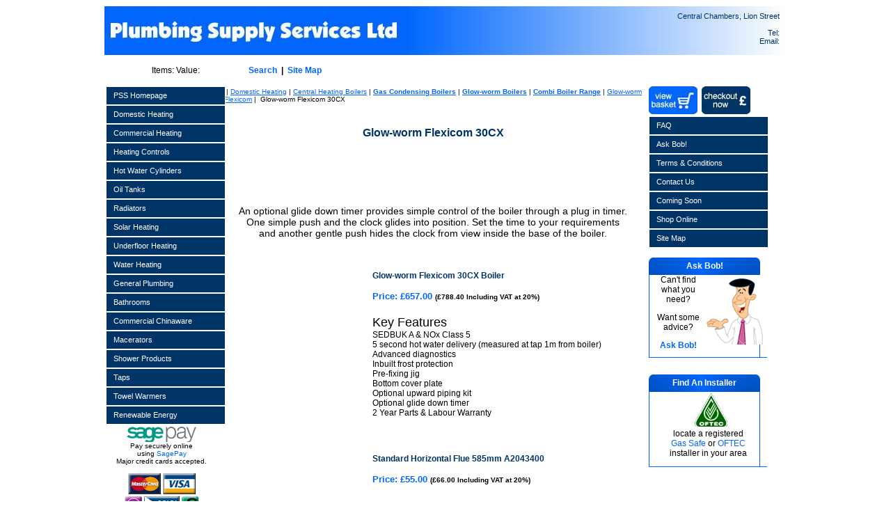

--- FILE ---
content_type: text/html; charset=utf-8
request_url: https://plumbingsupplyservices.co.uk/acatalog/Glow-worm_Flexicom_30CX.html
body_size: 3334
content:
<!DOCTYPE HTML PUBLIC "-//W3C//DTD HTML 4.0 Transitional//EN">
<html>
<head>
  
  <title>Glow-worm Flexicom 30CX</title>
  
  
  
  <script language="javascript" type="text/javascript" src="actiniccore.js"></script>
  <script language="javascript" type="text/javascript" src="actinicextras.js"></script>
  
  <link href="actinic.css" rel="stylesheet" type="text/css">
  
  <script language="javascript" type="text/javascript" src="actiniccore.js"></script>
  <script language="javascript" type="text/javascript" src="actinicextras.js"></script>
  
  <link href="pss.css" rel="stylesheet" type="text/css">
</head>
<body>
  <div id="wrapper">
    <div id="header">
      <div class="headtxt">
        Central Chambers, Lion Street<br>
        <br>
        Tel: <br>
        Email:
      </div>
    </div>
    <div id="subheader">
      <div id="subheader1">
        Items: 
        Value: 
        
        <table cellspacing="0" cellpadding="0" border="0">
          <tr>
            
            <td width="10"></td>
            
          </tr>
        </table>
      </div>
      <div id="subheader2">
        <a href="search.html">Search</a>  |  <a href="/acatalog/sitemap.html">Site Map</a>
      </div>
      <div id="subheader3">
        <b>
        </b>       
      </div>
    </div>
    <div id="content">
      <div id="content1">
        <div id="homemenu">
          <ul>
            <li><a href="/">PSS Homepage</a></li>
            <li><a href="domestic_heating.htm">Domestic Heating</a></li>
            <li><a href="commercial_heating.htm">Commercial Heating</a></li>
            <li><a href="heating_controls.htm">Heating Controls</a></li>
            <li><a href="hot_water_cylinders.htm">Hot Water Cylinders</a></li>
            <li><a href="oil_tanks.htm">Oil Tanks</a></li>
            <li><a href="radiators.htm">Radiators</a></li>
            <li><a href="solar_heating.htm">Solar Heating</a></li>
            <li><a href="underfloor_heating.htm">Underfloor Heating</a></li>
            <li><a href="hot_water_cylinders.htm">Water Heating</a></li>
            <li><a href="general_plumbing.htm">General Plumbing</a></li>
            <li><a href="bathrooms.htm">Bathrooms</a></li>
            <li><a href="commercial_chinaware.htm">Commercial Chinaware</a></li>
            <li><a href="macerators.htm">Macerators</a></li>
            <li><a href="showers.htm">Shower Products</a></li>
            <li><a href="taps.htm">Taps</a></li>
            <li><a href="towel_warmers.htm">Towel Warmers</a></li>
            <li><a href="Renewable_Energy.html">Renewable Energy</a></li>
          </ul>
        </div>
        <p align="center" class="text"><img src="sagepay.gif" alt="Protx" width="100" height="25"><br>
        <span class="sml">Pay securely online<br>
        using <a href="http://www.sagepay.com/" target="_blank" rel="nofollow">SagePay</a><br>
        Major credit cards accepted.</span></p>
        <center>
          <img src="mastercard.gif" alt="mastercard" width="47" height="30"> <img src="visa.gif" alt="visa" width="47" height="30"><br>
          <img src="solo.gif" alt="solo" width="25" height="30"> <img src="delta.gif" alt="delta" width="51" height="30"> <img src="switch.gif" alt="switch" width="25" height="30">
        </center>
        <p align="center" class="text"><img src="freedelivery2.gif" alt="" width="165" height="200"><br></p>
      </div>
      <div id="content2">
        <p class="text_breadcrumbs"> | <a href="domestic_heating.htm" target="_self" class="link_breadcrumbs">Domestic Heating</a> | <a href="Central_Heating_Boilers.htm" target="_self" class="link_breadcrumbs">Central Heating Boilers</a> | <a href="Gas.htm" target="_self" class="link_breadcrumbs"><strong>Gas Condensing Boilers</strong></a> | <a href="Glow-worm_Boilers.html" target="_self" class="link_breadcrumbs"><strong>Glow-worm Boilers</strong></a> | <a href="glowworm_combi.html" target="_self" class="link_breadcrumbs"><strong>Combi Boiler Range</strong></a> | <a href="Glow-worm_Flexicom.html" target="_self" class="link_breadcrumbs">Glow-worm Flexicom</a> |  Glow-worm Flexicom 30CX</p>
        <p></p>
        <form method="post" action="/cgi-bin/ca000003.pl">
           
          <div class="solid_line_blue"><img src="theme_shim.gif" height="1" width="1" alt=" "></div>
          <h1 align="center">Glow-worm Flexicom 30CX</h1>
          <table border="0" cellpadding="10" cellspacing="0" width="600">
            <tr>
              <td valign="top">
                <a name="a1831" id="a1831"></a>
                <table width="100%" cellspacing="0" cellpadding="10" border="0">
                  <tr>
                    <td valign="top" align="center"><img src="glowlogo.gif" alt="Glowworm" border="0" width="133" height="25"></td>
                  </tr>
                </table>
              </td>
            </tr>
            <tr>
              <td valign="top">
                <a name="a1832" id="a1832"></a>
                <table width="100%" cellspacing="0" cellpadding="10" border="0">
                  <tr>
                    <td align="center" valign="top"><span style="font-size: 14px;">An optional glide down timer provides simple control of the boiler through a plug in timer. One simple push and the clock glides into position. Set the time to your requirements and another gentle push hides the clock from view inside the base of the boiler.<br>
                    <br></span></td>
                  </tr>
                </table>
              </td>
            </tr>
            <tr>
              <td valign="top">
                <div class="prodcont">
                  <div class="prodcont_left"><img src="flexcomcombi.gif" border="0" width="160" height="243" alt="Glow-worm Flexicom 30CX Boiler"></div>
                  <div class="prodcont_mid">
                     
                  </div>
                  <div class="prodcont_right">
                    <div style="float: right;">
                      
                    </div>
<a name="aFCOM30CXGDC" id="aFCOM30CXGDC"></a>
                    <h3 class="product">Glow-worm Flexicom 30CX Boiler</h3>
                    <h3 class="product_price">
<br>
                    Price: £657.00 <span class="actxxsmall">(£788.40 Including VAT at 20%)</span>
</h3>
                    <p><span style="font-size: 18px;">Key Features</span><br>
                    SEDBUK A & NOx Class 5<br>
                    5 second hot water delivery (measured at tap 1m from boiler)<br>
                    Advanced diagnostics<br>
                    Inbuilt frost protection<br>
                    Pre-fixing jig<br>
                    Bottom cover plate<br>
                    Optional upward piping kit<br>
                    Optional glide down timer<br>
                    2 Year Parts & Labour Warranty<br></p>
                  </div>
                </div>
              </td>
            </tr>
            <tr>
              <td valign="top">
                <div class="prodcont">
                  <div class="prodcont_left"><img src="glowfluecopy.gif" border="0" width="110" height="80" alt="Standard Horizontal Flue 585mm A2043400"></div>
                  <div class="prodcont_mid">
                     
                  </div>
                  <div class="prodcont_right">
                    <div style="float: right;">
                      
                    </div>
<a name="a5_21GXISTD" id="a5_21GXISTD"></a>
                    <h3 class="product">Standard Horizontal Flue 585mm A2043400</h3>
                    <h3 class="product_price">
<br>
                    Price: £55.00 <span class="actxxsmall">(£66.00 Including VAT at 20%)</span>
</h3>
                    <p><br></p>
                  </div>
                </div>
              </td>
            </tr>
            <tr>
              <td valign="top">
                <div class="prodcont">
                  <div class="prodcont_left"><img src="glowrearflue.gif" border="0" width="99" height="66" alt="Flexicom Rear Flue Kit 512mm"></div>
                  <div class="prodcont_mid">
                     
                  </div>
                  <div class="prodcont_right">
                    <div style="float: right;">
                      
                    </div>
<a name="a2_21rearflue" id="a2_21rearflue"></a>
                    <h3 class="product">Flexicom Rear Flue Kit 512mm</h3>
                    <h3 class="product_price">
<br>
                    Price: £65.00 <span class="actxxsmall">(£78.00 Including VAT at 20%)</span>
</h3>
                    <p><br></p>
                  </div>
                </div>
              </td>
            </tr>
            <tr>
              <td valign="top">
                <div class="prodcont">
                  <div class="prodcont_left"><img src="glow-vrt.jpg" border="0" width="100" height="140" alt="Vertical Terminal & Adaptor"></div>
                  <div class="prodcont_mid">
                     
                  </div>
                  <div class="prodcont_right">
                    <div style="float: right;">
                      
                    </div>
<a name="a5_21G2000460480" id="a5_21G2000460480"></a>
                    <h3 class="product">Vertical Terminal & Adaptor</h3>
                    <h3 class="product_price">
<br>
                    Price: £55.00 <span class="actxxsmall">(£66.00 Including VAT at 20%)</span>
</h3>
                    <p><br></p>
                  </div>
                </div>
              </td>
            </tr>
            <tr>
              <td valign="top">
                <div class="prodcont">
                  <div class="prodcont_left"><img src="glow-roof.jpg" border="0" width="100" height="102" alt="Piched Roof Flashing"></div>
                  <div class="prodcont_mid">
                     
                  </div>
                  <div class="prodcont_right">
                    <div style="float: right;">
                      
                    </div>
<a name="a5_21G2000460479" id="a5_21G2000460479"></a>
                    <h3 class="product">Piched Roof Flashing</h3>
                    <h3 class="product_price">
<br>
                    Price: £18.50 <span class="actxxsmall">(£22.20 Including VAT at 20%)</span>
</h3>
                    <p><br></p>
                  </div>
                </div>
              </td>
            </tr>
            <tr>
              <td valign="top">
                <div class="prodcont">
                  <div class="prodcont_left"><img src="glow-ext.jpg" border="0" width="100" height="62" alt="Extension 1000mm G2000460482"></div>
                  <div class="prodcont_mid">
                     
                  </div>
                  <div class="prodcont_right">
                    <div style="float: right;">
                      
                    </div>
<a name="a5_21G2000460482" id="a5_21G2000460482"></a>
                    <h3 class="product">Extension 1000mm G2000460482</h3>
                    <h3 class="product_price">
<br>
                    Price: £19.00 <span class="actxxsmall">(£22.80 Including VAT at 20%)</span>
</h3>
                    <p><br></p>
                  </div>
                </div>
              </td>
            </tr>
            <tr>
              <td valign="top">
                <div class="prodcont">
                  <div class="prodcont_left"><img src="glow-45.jpg" border="0" width="75" height="72" alt="45 Deg Bend"></div>
                  <div class="prodcont_mid">
                     
                  </div>
                  <div class="prodcont_right">
                    <div style="float: right;">
                      
                    </div>
<a name="a5_21G2000460485" id="a5_21G2000460485"></a>
                    <h3 class="product">45 Deg Bend</h3>
                    <h3 class="product_price">
<br>
                    Price: £29.50 <span class="actxxsmall">(£35.40 Including VAT at 20%)</span>
</h3>
                    <p><br></p>
                  </div>
                </div>
              </td>
            </tr>
            <tr>
              <td valign="top">
                <div class="prodcont">
                  <div class="prodcont_left"><img src="ACCGLOW.jpg" border="0" width="125" height="47" alt="Electro Mechanical Programmer"></div>
                  <div class="prodcont_mid">
                     
                  </div>
                  <div class="prodcont_right">
                    <div style="float: right;">
                      
                    </div>
<a name="a5_21GA20086" id="a5_21GA20086"></a>
                    <h3 class="product">Electro Mechanical Programmer</h3>
                    <h3 class="product_price">
<br>
                    Price: £19.00 <span class="actxxsmall">(£22.80 Including VAT at 20%)</span>
</h3>
                    <p><br></p>
                  </div>
                </div>
              </td>
            </tr>
            <tr>
              <td valign="top">
                <div class="prodcont">
                  <div class="prodcont_left"><img src="ACCGLOW.jpg" border="0" width="125" height="47" alt="Digital Programmer"></div>
                  <div class="prodcont_mid">
                     
                  </div>
                  <div class="prodcont_right">
                    <div style="float: right;">
                      
                    </div>
<a name="a5_21GA20087" id="a5_21GA20087"></a>
                    <h3 class="product">Digital Programmer</h3>
                    <h3 class="product_price">
<br>
                    Price: £34.00 <span class="actxxsmall">(£40.80 Including VAT at 20%)</span>
</h3>
                    <p><br></p>
                  </div>
                </div>
              </td>
            </tr>
            <tr>
              <td valign="top">
                <div class="prodcont">
                  <div class="prodcont_left"><img src="ACCGLOW.jpg" border="0" width="125" height="47" alt="Climastat"></div>
                  <div class="prodcont_mid">
                     
                  </div>
                  <div class="prodcont_right">
                    <div style="float: right;">
                      
                    </div>
<a name="a5_21GA20035402" id="a5_21GA20035402"></a>
                    <h3 class="product">Climastat</h3>
                    <h3 class="product_price">
<br>
                    Price: £19.00 <span class="actxxsmall">(£22.80 Including VAT at 20%)</span>
</h3>
                    <p>Room Thermostat for Controlling temperature<br></p>
                  </div>
                </div>
              </td>
            </tr>
            <tr>
              <td valign="top">
                <div class="prodcont">
                  <div class="prodcont_left"><img src="ACCGLOW.jpg" border="0" width="125" height="47" alt="Climapro"></div>
                  <div class="prodcont_mid">
                     
                  </div>
                  <div class="prodcont_right">
                    <div style="float: right;">
                      
                    </div>
<a name="a5_21GA20035404" id="a5_21GA20035404"></a>
                    <h3 class="product">Climapro</h3>
                    <h3 class="product_price">
<br>
                    Price: £39.75 <span class="actxxsmall">(£47.70 Including VAT at 20%)</span>
</h3>
                    <p>Programmable Room Stat for controlling time and temperature<br></p>
                  </div>
                </div>
              </td>
            </tr>
            <tr>
              <td valign="top">
                <div class="prodcont">
                  <div class="prodcont_left"><img src="ACCGLOW.jpg" border="0" width="125" height="47" alt="Outdoor Sensor"></div>
                  <div class="prodcont_mid">
                     
                  </div>
                  <div class="prodcont_right">
                    <div style="float: right;">
                      
                    </div>
<a name="a5_21GA20040796" id="a5_21GA20040796"></a>
                    <h3 class="product">Outdoor Sensor</h3>
                    <h3 class="product_price">
<br>
                    Price: £19.00 <span class="actxxsmall">(£22.80 Including VAT at 20%)</span>
</h3>
                    <p>Can be connected to the CXi or SXi to create a weather compensation system<br></p>
                  </div>
                </div>
              </td>
            </tr>
            <tr>
              <td valign="top">
                <div class="prodcont">
                  <div class="prodcont_left"><img src="ACCGLOW.jpg" border="0" width="125" height="47" alt="Options Board GA20046772"></div>
                  <div class="prodcont_mid">
                     
                  </div>
                  <div class="prodcont_right">
                    <div style="float: right;">
                      
                    </div>
<a name="a5_21GA20046772" id="a5_21GA20046772"></a>
                    <h3 class="product">Options Board GA20046772</h3>
                    <h3 class="product_price">
<br>
                    Price: £27.50 <span class="actxxsmall">(£33.00 Including VAT at 20%)</span>
</h3>
                    <p><br></p>
                  </div>
                </div>
              </td>
            </tr>
            <tr>
              <td valign="top">
                <a name="a1833" id="a1833"></a>
                <table width="100%" cellspacing="0" cellpadding="10" border="0">
                  <tr>
                    <td valign="top" align="center"><img src="bottom_logos.gif" alt="bbbbb" border="0" width="278" height="100"></td>
                  </tr>
                </table>
              </td>
            </tr>
            <tr>
              <td valign="top">
                <a name="a1834" id="a1834"></a>
                <table width="100%" cellspacing="0" cellpadding="10" border="0">
                  <tr>
                    <td valign="top" align="center"><a href="/acatalog/copy_of_Sentinel.htm"><img src="sentinel1copy.jpg" alt="sentinel" border="0" width="285" height="180"></a></td>
                  </tr>
                </table>
              </td>
            </tr>
            <tr>
              <td valign="top">
                <a name="a1835" id="a1835"></a>
                <table width="100%" cellspacing="0" cellpadding="10" border="0">
                  <tr>
                    <td valign="top" align="center"></td>
                  </tr>
                </table>
              </td>
            </tr>
          </table>
        </form>
        <p></p>
      </div>
      <div id="content3">
        <img src="viewbasket.jpg" alt="view basket" border="0">  <img src="checkout.jpg" alt="checkout now" border="0"><br>
        <div id="homemenu">
          <ul>
            <li><a href="faq.htm">FAQ</a></li>
            <li><a href="askbob.htm">Ask Bob!</a></li>
            <li><a href="tcs.htm">Terms & Conditions</a></li>
            <li><a href="contact.htm">Contact Us</a></li>
            <li><a href="coming_soon.htm">Coming Soon</a></li>
            <li><a href="shop.htm">Shop Online</a></li>
            <li><a href="/acatalog/sitemap.html">Site Map</a></li>
          </ul>
        </div>
<br>
        <div class="tabtop">
          Ask Bob!
        </div>
        <div class="boxbkgd">
<a href="askbob.htm"><img src="askbob-bkgd.gif" alt="Ask Bob!" width="85" height="100" border="0" class="floatRight"></a>
        <p class="">Can't find what you need?</p>
        <p class="">Want some advice?</p>
<a href="askbob.htm"><strong>Ask Bob!</strong></a><img src="blank.gif" alt=" " width="150" height="10">
</div>
<br style="clear:both">
        <img src="blank.gif" alt="" width="160" height="10">
        <div class="tabtop">
          Find An Installer
        </div>
        <div class="boxbkgd">
          <p align="center">   <a href="http://www.ofteconline.com/locatecompany.asp" target="_blank" rel="nofollow"><img src="oftec.gif" alt="click here to find an OFTEC registered installer" width="47" height="50" border="0"></a><br>
          locate a registered<br>
          <a href="http://www.gassaferegister.co.uk/" target="_blank" rel="nofollow">Gas Safe</a> or <a href="http://www.ofteconline.com/locatecompany.asp" target="_blank" rel="nofollow">OFTEC</a><br>
          installer in your area</p>
        </div>
        <p align="center"></p>
      </div>
      <div id="footer">
        <span class="text_footer"></span>
      </div>
    </div>
    <script language="javascript" type="text/javascript" src="choicevalidation.js"></script>
  </div>
<script defer src="https://static.cloudflareinsights.com/beacon.min.js/vcd15cbe7772f49c399c6a5babf22c1241717689176015" integrity="sha512-ZpsOmlRQV6y907TI0dKBHq9Md29nnaEIPlkf84rnaERnq6zvWvPUqr2ft8M1aS28oN72PdrCzSjY4U6VaAw1EQ==" data-cf-beacon='{"version":"2024.11.0","token":"258538fc9bd7477ca5d0d9d9861df627","r":1,"server_timing":{"name":{"cfCacheStatus":true,"cfEdge":true,"cfExtPri":true,"cfL4":true,"cfOrigin":true,"cfSpeedBrain":true},"location_startswith":null}}' crossorigin="anonymous"></script>
</body>
</html>


--- FILE ---
content_type: text/css;charset=UTF-8
request_url: https://plumbingsupplyservices.co.uk/acatalog/pss.css
body_size: 568
content:
#wrapper { width: 980px; margin-top: 0px; margin-right: auto; margin-bottom: 0px; margin-left: auto; background-color: #FFFFFF; padding: 0px; border: 1px solid #FFFFFF; } #header { background-image: url('pss.jpg'); height: 70px; width: 980px; background-position: left top; background-repeat: no-repeat; margin-bottom: 10px; background-color: #FFFFFF; text-align: right; } .headtxt { font-size: 11px; color: #003366; padding-right: 10px; padding-top: 8px; } .headtxt a:link { font-size: 11px !important; } .headtxt a:visited { font-size: 11px; } .headtxt a:hover { font-size: 11px; } .headtxt a:visited { font-size: 11px; } #subheader { height: 25px; } #subheader1 { width: 200px; padding-left: 2px; height: 25px; line-height: 25px; font-size: 12px!important ; float: left; } #subheader2 { margin-left: 5px; height: 25px; width: 460px; font-weight: bold; line-height: 25px; float: left; text-align: left; } #subheader3 { margin-left: 5px; height: 25px; width: 305px; font-weight: bold; line-height: 25px; float: left; text-align: right; } #content { width: 100%; padding-left: 2px; padding-right: 2px; margin-top: 10px; text-align: left; } #content1 { width: 160px; float:left; } #content2 { width: 600px; margin-left: 10px; float: left; } #content3 { width: 160px; margin-left: 10px; float: left; } #content-main { width: 780px; padding-left: 20px; float: left; } h1 { font-size: 16px; color: #003366; } h2 { font-size: 12px; color: #003366; } h3 { color: #0066ff; } .tabtop { background-image: url('tab-top.gif'); font-weight: bold; color: #FFFFFF; text-align: center; height: 25px; width: 160px; line-height: 25px; } .boxbkgd { background-image: url('box-bkgd.gif'); width: 160px; background-repeat: repeat-y; padding-right: 5px; padding-left: 5px; border-bottom-width: 1px; border-bottom-style: solid; border-bottom-color: #0066FF; text-align: center; } ul.sections { list-style-type: none; margin-left: 10px; font-weight: bold; } ul.subsections { list-style-type: none; margin-left: 25px; font-weight: normal !important; } #footer { width: 980px; height: 20px; background-color: #0066FF; color: #FFFFFF !important; clear: both; font-size: 10px; line-height: 20px; margin-top: 5px; border-top-width: 3px; border-top-style: solid; border-top-color: #003366; text-align: center; margin-right: auto; margin-left: auto; } img.floatRight { float: right; } .sml { font-size: 10px !important ; } #homemenu { width: 160px; font-size: 10px!important ; } #homemenu ul { list-style-type: none; margin: 0; padding: 0; background-color: #003366; } #homemenu a, #homemenu h2 { display: block; margin: 0; height: 25px; width: 160px; line-height: 25px; padding-left: 10px; color: #003366; font-size: 11px!important; background-color: #FFFFFF; border: 1px solid #003366; } #homemenu h2 { color: #FFFFFF; font-size: 12px; font-weight: normal; font-variant: small-caps; background-color: #0066FF; } #homemenu a { color: #FFFFFF; text-decoration: none; background-repeat: no-repeat; background-position: left top; background-color: #003366; border: 1px solid #FFFFFF; } #homemenu a:hover, #homemenu a:focus { color: #FFFFFF!important; background-color: #0066FF; border: 1px solid #003366; } #homemenu ul ul ul { position: absolute; top: 0; left: 0; } #homemenu li { position: relative; } #homemenu ul ul ul { position: absolute; top: 0; left: 100%; width: 160px; } div#homemenu ul ul ul  {display: none;} div#homemenu ul ul li:hover ul  { display: block; } div#homemenu ul ul ul, div#homemenu ul ul li:hover ul ul {display: none;} div#homemenu ul ul li:hover ul  {display: block;} div#homemenu ul ul ul, div#homemenu ul ul li:hover ul ul {display: none;} div#homemenu ul ul li:hover ul, div#homemenu ul ul ul li:hover ul {display: block;} .whitebox { color: #003366 !important; background-image: url('white_box.gif'); background-repeat: no-repeat; height: 25px; width: 160px; line-height: 25px; text-align: center; } .bluebox { color: #FFFFFF !important; background-image: url('blue_box.gif'); background-repeat: no-repeat; height: 25px; width: 160px; line-height: 25px; text-align: center; margin-bottom: 5px; } .bluebox a.link { color: #FFFFFF !important; } .bluebox a.visited { color: #FFFFFF !important; } .bluebox a.hover { color: #FFFFFF !important; } .bluebox a.active { color: #FFFFFF !important; } .sc_summary { background-image: url('box-outline.gif'); height: 21px; width: 85px; padding-left: 5px; font-size: 11px; padding-top: 3px; background-repeat: no-repeat; background-position: left top; } .prodcont { width: 100%; } .prodcont_left { float:left; text-align:center; width: 30%; } .prodcont_mid { width: 5%; float: left; } .prodcont_right { float: left; width: 65%; } 

--- FILE ---
content_type: text/css;charset=UTF-8
request_url: https://plumbingsupplyservices.co.uk/acatalog/theme.css
body_size: -204
content:
.logoimage { margin: 0px; } .secondbar { border: none; } .sidebar { width: 135px; background-image: url("theme_sidebar_background.gif"); background-repeat: repeat; border: none; } .bulk { border: none; }